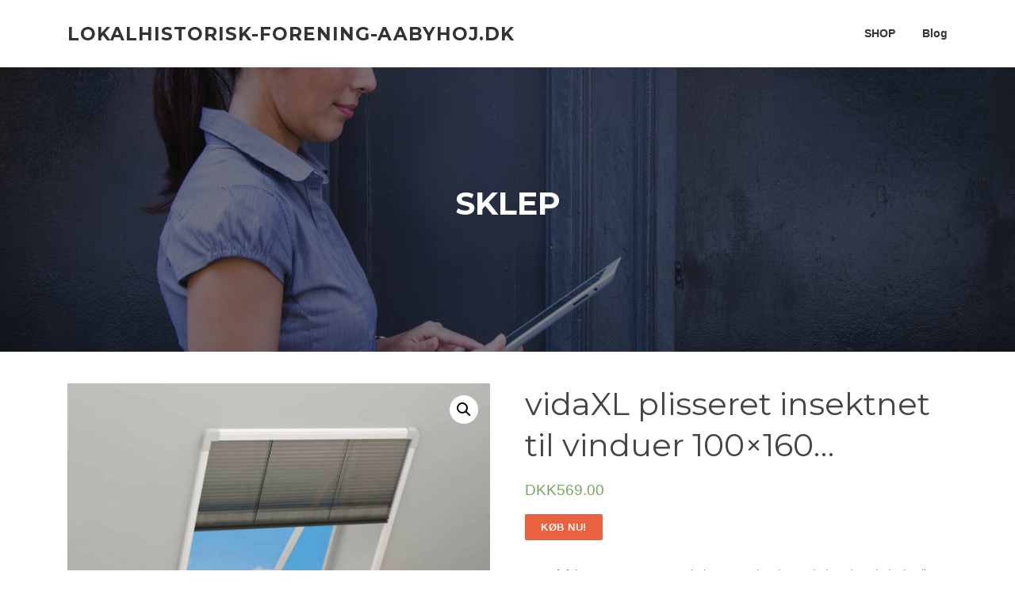

--- FILE ---
content_type: text/html; charset=UTF-8
request_url: https://lokalhistorisk-forening-aabyhoj.dk/produkt/vidaxl-plisseret-insektnet-til-vinduer-100x160/
body_size: 13541
content:
<!DOCTYPE html>
<html lang="pl-PL">
<head>
<meta charset="UTF-8">
<meta name="viewport" content="width=device-width, initial-scale=1">
<link rel="profile" href="http://gmpg.org/xfn/11">
<link rel="pingback" href="https://lokalhistorisk-forening-aabyhoj.dk/xmlrpc.php">

<title>vidaXL plisseret insektnet til vinduer 100&#215;160&#8230; &#8211; Lokalhistorisk-forening-aabyhoj.dk</title>
<meta name='robots' content='max-image-preview:large' />
<link rel='dns-prefetch' href='//fonts.googleapis.com' />
<link rel="alternate" type="application/rss+xml" title="Lokalhistorisk-forening-aabyhoj.dk &raquo; Kanał z wpisami" href="https://lokalhistorisk-forening-aabyhoj.dk/feed/" />
<link rel="alternate" type="application/rss+xml" title="Lokalhistorisk-forening-aabyhoj.dk &raquo; Kanał z komentarzami" href="https://lokalhistorisk-forening-aabyhoj.dk/comments/feed/" />
<link rel="alternate" type="application/rss+xml" title="Lokalhistorisk-forening-aabyhoj.dk &raquo; vidaXL plisseret insektnet til vinduer 100&#215;160&#8230; Kanał z komentarzami" href="https://lokalhistorisk-forening-aabyhoj.dk/produkt/vidaxl-plisseret-insektnet-til-vinduer-100x160/feed/" />
<link rel="alternate" title="oEmbed (JSON)" type="application/json+oembed" href="https://lokalhistorisk-forening-aabyhoj.dk/wp-json/oembed/1.0/embed?url=https%3A%2F%2Flokalhistorisk-forening-aabyhoj.dk%2Fprodukt%2Fvidaxl-plisseret-insektnet-til-vinduer-100x160%2F" />
<link rel="alternate" title="oEmbed (XML)" type="text/xml+oembed" href="https://lokalhistorisk-forening-aabyhoj.dk/wp-json/oembed/1.0/embed?url=https%3A%2F%2Flokalhistorisk-forening-aabyhoj.dk%2Fprodukt%2Fvidaxl-plisseret-insektnet-til-vinduer-100x160%2F&#038;format=xml" />
<style id='wp-img-auto-sizes-contain-inline-css' type='text/css'>
img:is([sizes=auto i],[sizes^="auto," i]){contain-intrinsic-size:3000px 1500px}
/*# sourceURL=wp-img-auto-sizes-contain-inline-css */
</style>
<style id='wp-emoji-styles-inline-css' type='text/css'>

	img.wp-smiley, img.emoji {
		display: inline !important;
		border: none !important;
		box-shadow: none !important;
		height: 1em !important;
		width: 1em !important;
		margin: 0 0.07em !important;
		vertical-align: -0.1em !important;
		background: none !important;
		padding: 0 !important;
	}
/*# sourceURL=wp-emoji-styles-inline-css */
</style>
<style id='wp-block-library-inline-css' type='text/css'>
:root{--wp-block-synced-color:#7a00df;--wp-block-synced-color--rgb:122,0,223;--wp-bound-block-color:var(--wp-block-synced-color);--wp-editor-canvas-background:#ddd;--wp-admin-theme-color:#007cba;--wp-admin-theme-color--rgb:0,124,186;--wp-admin-theme-color-darker-10:#006ba1;--wp-admin-theme-color-darker-10--rgb:0,107,160.5;--wp-admin-theme-color-darker-20:#005a87;--wp-admin-theme-color-darker-20--rgb:0,90,135;--wp-admin-border-width-focus:2px}@media (min-resolution:192dpi){:root{--wp-admin-border-width-focus:1.5px}}.wp-element-button{cursor:pointer}:root .has-very-light-gray-background-color{background-color:#eee}:root .has-very-dark-gray-background-color{background-color:#313131}:root .has-very-light-gray-color{color:#eee}:root .has-very-dark-gray-color{color:#313131}:root .has-vivid-green-cyan-to-vivid-cyan-blue-gradient-background{background:linear-gradient(135deg,#00d084,#0693e3)}:root .has-purple-crush-gradient-background{background:linear-gradient(135deg,#34e2e4,#4721fb 50%,#ab1dfe)}:root .has-hazy-dawn-gradient-background{background:linear-gradient(135deg,#faaca8,#dad0ec)}:root .has-subdued-olive-gradient-background{background:linear-gradient(135deg,#fafae1,#67a671)}:root .has-atomic-cream-gradient-background{background:linear-gradient(135deg,#fdd79a,#004a59)}:root .has-nightshade-gradient-background{background:linear-gradient(135deg,#330968,#31cdcf)}:root .has-midnight-gradient-background{background:linear-gradient(135deg,#020381,#2874fc)}:root{--wp--preset--font-size--normal:16px;--wp--preset--font-size--huge:42px}.has-regular-font-size{font-size:1em}.has-larger-font-size{font-size:2.625em}.has-normal-font-size{font-size:var(--wp--preset--font-size--normal)}.has-huge-font-size{font-size:var(--wp--preset--font-size--huge)}.has-text-align-center{text-align:center}.has-text-align-left{text-align:left}.has-text-align-right{text-align:right}.has-fit-text{white-space:nowrap!important}#end-resizable-editor-section{display:none}.aligncenter{clear:both}.items-justified-left{justify-content:flex-start}.items-justified-center{justify-content:center}.items-justified-right{justify-content:flex-end}.items-justified-space-between{justify-content:space-between}.screen-reader-text{border:0;clip-path:inset(50%);height:1px;margin:-1px;overflow:hidden;padding:0;position:absolute;width:1px;word-wrap:normal!important}.screen-reader-text:focus{background-color:#ddd;clip-path:none;color:#444;display:block;font-size:1em;height:auto;left:5px;line-height:normal;padding:15px 23px 14px;text-decoration:none;top:5px;width:auto;z-index:100000}html :where(.has-border-color){border-style:solid}html :where([style*=border-top-color]){border-top-style:solid}html :where([style*=border-right-color]){border-right-style:solid}html :where([style*=border-bottom-color]){border-bottom-style:solid}html :where([style*=border-left-color]){border-left-style:solid}html :where([style*=border-width]){border-style:solid}html :where([style*=border-top-width]){border-top-style:solid}html :where([style*=border-right-width]){border-right-style:solid}html :where([style*=border-bottom-width]){border-bottom-style:solid}html :where([style*=border-left-width]){border-left-style:solid}html :where(img[class*=wp-image-]){height:auto;max-width:100%}:where(figure){margin:0 0 1em}html :where(.is-position-sticky){--wp-admin--admin-bar--position-offset:var(--wp-admin--admin-bar--height,0px)}@media screen and (max-width:600px){html :where(.is-position-sticky){--wp-admin--admin-bar--position-offset:0px}}

/*# sourceURL=wp-block-library-inline-css */
</style><style id='global-styles-inline-css' type='text/css'>
:root{--wp--preset--aspect-ratio--square: 1;--wp--preset--aspect-ratio--4-3: 4/3;--wp--preset--aspect-ratio--3-4: 3/4;--wp--preset--aspect-ratio--3-2: 3/2;--wp--preset--aspect-ratio--2-3: 2/3;--wp--preset--aspect-ratio--16-9: 16/9;--wp--preset--aspect-ratio--9-16: 9/16;--wp--preset--color--black: #000000;--wp--preset--color--cyan-bluish-gray: #abb8c3;--wp--preset--color--white: #ffffff;--wp--preset--color--pale-pink: #f78da7;--wp--preset--color--vivid-red: #cf2e2e;--wp--preset--color--luminous-vivid-orange: #ff6900;--wp--preset--color--luminous-vivid-amber: #fcb900;--wp--preset--color--light-green-cyan: #7bdcb5;--wp--preset--color--vivid-green-cyan: #00d084;--wp--preset--color--pale-cyan-blue: #8ed1fc;--wp--preset--color--vivid-cyan-blue: #0693e3;--wp--preset--color--vivid-purple: #9b51e0;--wp--preset--gradient--vivid-cyan-blue-to-vivid-purple: linear-gradient(135deg,rgb(6,147,227) 0%,rgb(155,81,224) 100%);--wp--preset--gradient--light-green-cyan-to-vivid-green-cyan: linear-gradient(135deg,rgb(122,220,180) 0%,rgb(0,208,130) 100%);--wp--preset--gradient--luminous-vivid-amber-to-luminous-vivid-orange: linear-gradient(135deg,rgb(252,185,0) 0%,rgb(255,105,0) 100%);--wp--preset--gradient--luminous-vivid-orange-to-vivid-red: linear-gradient(135deg,rgb(255,105,0) 0%,rgb(207,46,46) 100%);--wp--preset--gradient--very-light-gray-to-cyan-bluish-gray: linear-gradient(135deg,rgb(238,238,238) 0%,rgb(169,184,195) 100%);--wp--preset--gradient--cool-to-warm-spectrum: linear-gradient(135deg,rgb(74,234,220) 0%,rgb(151,120,209) 20%,rgb(207,42,186) 40%,rgb(238,44,130) 60%,rgb(251,105,98) 80%,rgb(254,248,76) 100%);--wp--preset--gradient--blush-light-purple: linear-gradient(135deg,rgb(255,206,236) 0%,rgb(152,150,240) 100%);--wp--preset--gradient--blush-bordeaux: linear-gradient(135deg,rgb(254,205,165) 0%,rgb(254,45,45) 50%,rgb(107,0,62) 100%);--wp--preset--gradient--luminous-dusk: linear-gradient(135deg,rgb(255,203,112) 0%,rgb(199,81,192) 50%,rgb(65,88,208) 100%);--wp--preset--gradient--pale-ocean: linear-gradient(135deg,rgb(255,245,203) 0%,rgb(182,227,212) 50%,rgb(51,167,181) 100%);--wp--preset--gradient--electric-grass: linear-gradient(135deg,rgb(202,248,128) 0%,rgb(113,206,126) 100%);--wp--preset--gradient--midnight: linear-gradient(135deg,rgb(2,3,129) 0%,rgb(40,116,252) 100%);--wp--preset--font-size--small: 13px;--wp--preset--font-size--medium: 20px;--wp--preset--font-size--large: 36px;--wp--preset--font-size--x-large: 42px;--wp--preset--spacing--20: 0.44rem;--wp--preset--spacing--30: 0.67rem;--wp--preset--spacing--40: 1rem;--wp--preset--spacing--50: 1.5rem;--wp--preset--spacing--60: 2.25rem;--wp--preset--spacing--70: 3.38rem;--wp--preset--spacing--80: 5.06rem;--wp--preset--shadow--natural: 6px 6px 9px rgba(0, 0, 0, 0.2);--wp--preset--shadow--deep: 12px 12px 50px rgba(0, 0, 0, 0.4);--wp--preset--shadow--sharp: 6px 6px 0px rgba(0, 0, 0, 0.2);--wp--preset--shadow--outlined: 6px 6px 0px -3px rgb(255, 255, 255), 6px 6px rgb(0, 0, 0);--wp--preset--shadow--crisp: 6px 6px 0px rgb(0, 0, 0);}:where(.is-layout-flex){gap: 0.5em;}:where(.is-layout-grid){gap: 0.5em;}body .is-layout-flex{display: flex;}.is-layout-flex{flex-wrap: wrap;align-items: center;}.is-layout-flex > :is(*, div){margin: 0;}body .is-layout-grid{display: grid;}.is-layout-grid > :is(*, div){margin: 0;}:where(.wp-block-columns.is-layout-flex){gap: 2em;}:where(.wp-block-columns.is-layout-grid){gap: 2em;}:where(.wp-block-post-template.is-layout-flex){gap: 1.25em;}:where(.wp-block-post-template.is-layout-grid){gap: 1.25em;}.has-black-color{color: var(--wp--preset--color--black) !important;}.has-cyan-bluish-gray-color{color: var(--wp--preset--color--cyan-bluish-gray) !important;}.has-white-color{color: var(--wp--preset--color--white) !important;}.has-pale-pink-color{color: var(--wp--preset--color--pale-pink) !important;}.has-vivid-red-color{color: var(--wp--preset--color--vivid-red) !important;}.has-luminous-vivid-orange-color{color: var(--wp--preset--color--luminous-vivid-orange) !important;}.has-luminous-vivid-amber-color{color: var(--wp--preset--color--luminous-vivid-amber) !important;}.has-light-green-cyan-color{color: var(--wp--preset--color--light-green-cyan) !important;}.has-vivid-green-cyan-color{color: var(--wp--preset--color--vivid-green-cyan) !important;}.has-pale-cyan-blue-color{color: var(--wp--preset--color--pale-cyan-blue) !important;}.has-vivid-cyan-blue-color{color: var(--wp--preset--color--vivid-cyan-blue) !important;}.has-vivid-purple-color{color: var(--wp--preset--color--vivid-purple) !important;}.has-black-background-color{background-color: var(--wp--preset--color--black) !important;}.has-cyan-bluish-gray-background-color{background-color: var(--wp--preset--color--cyan-bluish-gray) !important;}.has-white-background-color{background-color: var(--wp--preset--color--white) !important;}.has-pale-pink-background-color{background-color: var(--wp--preset--color--pale-pink) !important;}.has-vivid-red-background-color{background-color: var(--wp--preset--color--vivid-red) !important;}.has-luminous-vivid-orange-background-color{background-color: var(--wp--preset--color--luminous-vivid-orange) !important;}.has-luminous-vivid-amber-background-color{background-color: var(--wp--preset--color--luminous-vivid-amber) !important;}.has-light-green-cyan-background-color{background-color: var(--wp--preset--color--light-green-cyan) !important;}.has-vivid-green-cyan-background-color{background-color: var(--wp--preset--color--vivid-green-cyan) !important;}.has-pale-cyan-blue-background-color{background-color: var(--wp--preset--color--pale-cyan-blue) !important;}.has-vivid-cyan-blue-background-color{background-color: var(--wp--preset--color--vivid-cyan-blue) !important;}.has-vivid-purple-background-color{background-color: var(--wp--preset--color--vivid-purple) !important;}.has-black-border-color{border-color: var(--wp--preset--color--black) !important;}.has-cyan-bluish-gray-border-color{border-color: var(--wp--preset--color--cyan-bluish-gray) !important;}.has-white-border-color{border-color: var(--wp--preset--color--white) !important;}.has-pale-pink-border-color{border-color: var(--wp--preset--color--pale-pink) !important;}.has-vivid-red-border-color{border-color: var(--wp--preset--color--vivid-red) !important;}.has-luminous-vivid-orange-border-color{border-color: var(--wp--preset--color--luminous-vivid-orange) !important;}.has-luminous-vivid-amber-border-color{border-color: var(--wp--preset--color--luminous-vivid-amber) !important;}.has-light-green-cyan-border-color{border-color: var(--wp--preset--color--light-green-cyan) !important;}.has-vivid-green-cyan-border-color{border-color: var(--wp--preset--color--vivid-green-cyan) !important;}.has-pale-cyan-blue-border-color{border-color: var(--wp--preset--color--pale-cyan-blue) !important;}.has-vivid-cyan-blue-border-color{border-color: var(--wp--preset--color--vivid-cyan-blue) !important;}.has-vivid-purple-border-color{border-color: var(--wp--preset--color--vivid-purple) !important;}.has-vivid-cyan-blue-to-vivid-purple-gradient-background{background: var(--wp--preset--gradient--vivid-cyan-blue-to-vivid-purple) !important;}.has-light-green-cyan-to-vivid-green-cyan-gradient-background{background: var(--wp--preset--gradient--light-green-cyan-to-vivid-green-cyan) !important;}.has-luminous-vivid-amber-to-luminous-vivid-orange-gradient-background{background: var(--wp--preset--gradient--luminous-vivid-amber-to-luminous-vivid-orange) !important;}.has-luminous-vivid-orange-to-vivid-red-gradient-background{background: var(--wp--preset--gradient--luminous-vivid-orange-to-vivid-red) !important;}.has-very-light-gray-to-cyan-bluish-gray-gradient-background{background: var(--wp--preset--gradient--very-light-gray-to-cyan-bluish-gray) !important;}.has-cool-to-warm-spectrum-gradient-background{background: var(--wp--preset--gradient--cool-to-warm-spectrum) !important;}.has-blush-light-purple-gradient-background{background: var(--wp--preset--gradient--blush-light-purple) !important;}.has-blush-bordeaux-gradient-background{background: var(--wp--preset--gradient--blush-bordeaux) !important;}.has-luminous-dusk-gradient-background{background: var(--wp--preset--gradient--luminous-dusk) !important;}.has-pale-ocean-gradient-background{background: var(--wp--preset--gradient--pale-ocean) !important;}.has-electric-grass-gradient-background{background: var(--wp--preset--gradient--electric-grass) !important;}.has-midnight-gradient-background{background: var(--wp--preset--gradient--midnight) !important;}.has-small-font-size{font-size: var(--wp--preset--font-size--small) !important;}.has-medium-font-size{font-size: var(--wp--preset--font-size--medium) !important;}.has-large-font-size{font-size: var(--wp--preset--font-size--large) !important;}.has-x-large-font-size{font-size: var(--wp--preset--font-size--x-large) !important;}
/*# sourceURL=global-styles-inline-css */
</style>

<style id='classic-theme-styles-inline-css' type='text/css'>
/*! This file is auto-generated */
.wp-block-button__link{color:#fff;background-color:#32373c;border-radius:9999px;box-shadow:none;text-decoration:none;padding:calc(.667em + 2px) calc(1.333em + 2px);font-size:1.125em}.wp-block-file__button{background:#32373c;color:#fff;text-decoration:none}
/*# sourceURL=/wp-includes/css/classic-themes.min.css */
</style>
<link rel='stylesheet' id='photoswipe-css' href='https://lokalhistorisk-forening-aabyhoj.dk/wp-content/plugins/woocommerce/assets/css/photoswipe/photoswipe.min.css?ver=5.1.0' type='text/css' media='all' />
<link rel='stylesheet' id='photoswipe-default-skin-css' href='https://lokalhistorisk-forening-aabyhoj.dk/wp-content/plugins/woocommerce/assets/css/photoswipe/default-skin/default-skin.min.css?ver=5.1.0' type='text/css' media='all' />
<link rel='stylesheet' id='woocommerce-layout-css' href='https://lokalhistorisk-forening-aabyhoj.dk/wp-content/plugins/woocommerce/assets/css/woocommerce-layout.css?ver=5.1.0' type='text/css' media='all' />
<link rel='stylesheet' id='woocommerce-smallscreen-css' href='https://lokalhistorisk-forening-aabyhoj.dk/wp-content/plugins/woocommerce/assets/css/woocommerce-smallscreen.css?ver=5.1.0' type='text/css' media='only screen and (max-width: 768px)' />
<link rel='stylesheet' id='woocommerce-general-css' href='https://lokalhistorisk-forening-aabyhoj.dk/wp-content/plugins/woocommerce/assets/css/woocommerce.css?ver=5.1.0' type='text/css' media='all' />
<style id='woocommerce-inline-inline-css' type='text/css'>
.woocommerce form .form-row .required { visibility: visible; }
/*# sourceURL=woocommerce-inline-inline-css */
</style>
<link rel='stylesheet' id='screenr-fonts-css' href='https://fonts.googleapis.com/css?family=Open%2BSans%3A400%2C300%2C300italic%2C400italic%2C600%2C600italic%2C700%2C700italic%7CMontserrat%3A400%2C700&#038;subset=latin%2Clatin-ext' type='text/css' media='all' />
<link rel='stylesheet' id='font-awesome-css' href='https://lokalhistorisk-forening-aabyhoj.dk/wp-content/themes/screenr/assets/css/font-awesome.min.css?ver=4.0.0' type='text/css' media='all' />
<link rel='stylesheet' id='bootstrap-css' href='https://lokalhistorisk-forening-aabyhoj.dk/wp-content/themes/screenr/assets/css/bootstrap.min.css?ver=4.0.0' type='text/css' media='all' />
<link rel='stylesheet' id='screenr-style-css' href='https://lokalhistorisk-forening-aabyhoj.dk/wp-content/themes/screenr/style.css?ver=6.9' type='text/css' media='all' />
<style id='screenr-style-inline-css' type='text/css'>
	#page-header-cover.swiper-slider.no-image .swiper-slide .overlay {
		background-color: #000000;
		opacity: 1;
	}
	
	
	
	
	
	
	
		.gallery-carousel .g-item{
		padding: 0px 10px;
	}
	.gallery-carousel {
		margin-left: -10px;
		margin-right: -10px;
	}
	.gallery-grid .g-item, .gallery-masonry .g-item .inner {
		padding: 10px;
	}
	.gallery-grid, .gallery-masonry {
		margin: -10px;
	}
	
/*# sourceURL=screenr-style-inline-css */
</style>
<link rel='stylesheet' id='screenr-gallery-lightgallery-css' href='https://lokalhistorisk-forening-aabyhoj.dk/wp-content/themes/screenr/assets/css/lightgallery.css?ver=6.9' type='text/css' media='all' />
<link rel='stylesheet' id='screenr-woocommerce-css' href='https://lokalhistorisk-forening-aabyhoj.dk/wp-content/themes/screenr/woocommerce.css?ver=6.9' type='text/css' media='all' />
<script type="text/javascript" src="https://lokalhistorisk-forening-aabyhoj.dk/wp-includes/js/jquery/jquery.min.js?ver=3.7.1" id="jquery-core-js"></script>
<script type="text/javascript" src="https://lokalhistorisk-forening-aabyhoj.dk/wp-includes/js/jquery/jquery-migrate.min.js?ver=3.4.1" id="jquery-migrate-js"></script>
<link rel="https://api.w.org/" href="https://lokalhistorisk-forening-aabyhoj.dk/wp-json/" /><link rel="alternate" title="JSON" type="application/json" href="https://lokalhistorisk-forening-aabyhoj.dk/wp-json/wp/v2/product/3605" /><link rel="EditURI" type="application/rsd+xml" title="RSD" href="https://lokalhistorisk-forening-aabyhoj.dk/xmlrpc.php?rsd" />
<meta name="generator" content="WordPress 6.9" />
<meta name="generator" content="WooCommerce 5.1.0" />
<link rel="canonical" href="https://lokalhistorisk-forening-aabyhoj.dk/produkt/vidaxl-plisseret-insektnet-til-vinduer-100x160/" />
<link rel='shortlink' href='https://lokalhistorisk-forening-aabyhoj.dk/?p=3605' />
	<noscript><style>.woocommerce-product-gallery{ opacity: 1 !important; }</style></noscript>
			<style type="text/css" id="wp-custom-css">
			.woocommerce ul.products li.product a img {
    height: 230px;
    object-fit: contain;
}

.woocommerce ul.products li.product .woocommerce-loop-product__title {
    height: 90px;
    overflow: hidden;
}
		</style>
		</head>

<body class="wp-singular product-template-default single single-product postid-3605 wp-theme-screenr theme-screenr woocommerce woocommerce-page woocommerce-no-js has-site-title has-site-tagline header-layout-fixed">
<div id="page" class="site">
	<a class="skip-link screen-reader-text" href="#content">Przejdź do treści</a>
    	<header id="masthead" class="site-header" role="banner">
		<div class="container">
			    <div class="site-branding">
                        <p class="site-title"><a href="https://lokalhistorisk-forening-aabyhoj.dk/" rel="home">Lokalhistorisk-forening-aabyhoj.dk</a></p>
                    </div><!-- .site-branding -->
    
			<div class="header-right-wrapper">
				<a href="#" id="nav-toggle">Menu<span></span></a>
				<nav id="site-navigation" class="main-navigation" role="navigation">
					<ul class="nav-menu">
						<li id="menu-item-106" class="menu-item menu-item-type-post_type menu-item-object-page menu-item-home current_page_parent menu-item-106"><a href="https://lokalhistorisk-forening-aabyhoj.dk/">SHOP</a></li>
<li id="menu-item-107" class="menu-item menu-item-type-post_type menu-item-object-page menu-item-107"><a href="https://lokalhistorisk-forening-aabyhoj.dk/blog/">Blog</a></li>
					</ul>
				</nav>
				<!-- #site-navigation -->
			</div>

		</div>
	</header><!-- #masthead -->
	<section id="page-header-cover" class="section-slider swiper-slider fixed has-image" >
		<div class="swiper-container" data-autoplay="0">
			<div class="swiper-wrapper ">
				<div class="swiper-slide slide-align-center " style="background-image: url('https://lokalhistorisk-forening-aabyhoj.dk/wp-content/themes/screenr/assets/images/header-default.jpg');" ><div class="swiper-slide-intro"><div class="swiper-intro-inner" style="padding-top: 13%; padding-bottom: 13%; " ><h2 class="swiper-slide-heading">Sklep</h2></div></div><div class="overlay"></div></div>			</div>
		</div>
	</section>
	<div id="content" class="site-content">
    <div id="content-inside" class="container no-sidebar">
        <div id="primary" class="content-area">
            <main id="main" class="site-main" role="main">
                <div class="woocommerce-notices-wrapper"></div><div id="product-3605" class="product type-product post-3605 status-publish first instock product_cat-vinduer product_tag-insektnet-vinduer product_tag-knaphulselastik product_tag-lamelgardin product_tag-undergardiner product_tag-vinduesfolie-jem-og-fix has-post-thumbnail product-type-external">

	<div class="woocommerce-product-gallery woocommerce-product-gallery--with-images woocommerce-product-gallery--columns-4 images" data-columns="4" style="opacity: 0; transition: opacity .25s ease-in-out;">
	<figure class="woocommerce-product-gallery__wrapper">
		<div data-thumb="https://lokalhistorisk-forening-aabyhoj.dk/wp-content/uploads/2022/02/s-l960-1782-100x100.jpg" data-thumb-alt="" class="woocommerce-product-gallery__image"><a href="https://lokalhistorisk-forening-aabyhoj.dk/wp-content/uploads/2022/02/s-l960-1782.jpg"><img width="600" height="600" src="https://lokalhistorisk-forening-aabyhoj.dk/wp-content/uploads/2022/02/s-l960-1782-600x600.jpg" class="wp-post-image" alt="" title="s-l960" data-caption="" data-src="https://lokalhistorisk-forening-aabyhoj.dk/wp-content/uploads/2022/02/s-l960-1782.jpg" data-large_image="https://lokalhistorisk-forening-aabyhoj.dk/wp-content/uploads/2022/02/s-l960-1782.jpg" data-large_image_width="960" data-large_image_height="960" decoding="async" fetchpriority="high" srcset="https://lokalhistorisk-forening-aabyhoj.dk/wp-content/uploads/2022/02/s-l960-1782-600x600.jpg 600w, https://lokalhistorisk-forening-aabyhoj.dk/wp-content/uploads/2022/02/s-l960-1782-300x300.jpg 300w, https://lokalhistorisk-forening-aabyhoj.dk/wp-content/uploads/2022/02/s-l960-1782-100x100.jpg 100w, https://lokalhistorisk-forening-aabyhoj.dk/wp-content/uploads/2022/02/s-l960-1782-150x150.jpg 150w, https://lokalhistorisk-forening-aabyhoj.dk/wp-content/uploads/2022/02/s-l960-1782-768x768.jpg 768w, https://lokalhistorisk-forening-aabyhoj.dk/wp-content/uploads/2022/02/s-l960-1782.jpg 960w" sizes="(max-width: 600px) 100vw, 600px" /></a></div>	</figure>
</div>

	<div class="summary entry-summary">
		<h1 class="product_title entry-title">vidaXL plisseret insektnet til vinduer 100&#215;160&#8230;</h1><p class="price"><span class="woocommerce-Price-amount amount"><bdi><span class="woocommerce-Price-currencySymbol">DKK</span>569.00</bdi></span></p>

<form class="cart" action="http://lokalhistorisk-forening-aabyhoj.dk/1791" method="get">
	
	<button type="submit" class="single_add_to_cart_button button alt">Køb nu!</button>

	
	</form>

<div class="product_meta">

	
	
		<span class="sku_wrapper">SKU: <span class="sku">f2f8b882a304</span></span>

	
	<span class="posted_in">Category: <a href="https://lokalhistorisk-forening-aabyhoj.dk/k/vinduer/" rel="tag">Vinduer</a></span>
	<span class="tagged_as">Tags: <a href="https://lokalhistorisk-forening-aabyhoj.dk/p/insektnet-vinduer/" rel="tag">insektnet vinduer</a>, <a href="https://lokalhistorisk-forening-aabyhoj.dk/p/knaphulselastik/" rel="tag">knaphulselastik</a>, <a href="https://lokalhistorisk-forening-aabyhoj.dk/p/lamelgardin/" rel="tag">lamelgardin</a>, <a href="https://lokalhistorisk-forening-aabyhoj.dk/p/undergardiner/" rel="tag">undergardiner</a>, <a href="https://lokalhistorisk-forening-aabyhoj.dk/p/vinduesfolie-jem-og-fix/" rel="tag">vinduesfolie jem og fix</a></span>
	
</div>
	</div>

	
	<div class="woocommerce-tabs wc-tabs-wrapper">
		<ul class="tabs wc-tabs" role="tablist">
							<li class="description_tab" id="tab-title-description" role="tab" aria-controls="tab-description">
					<a href="#tab-description">
						Description					</a>
				</li>
					</ul>
					<div class="woocommerce-Tabs-panel woocommerce-Tabs-panel--description panel entry-content wc-tab" id="tab-description" role="tabpanel" aria-labelledby="tab-title-description">
				
	<h2>Description</h2>

<p>vidaXL plisseret insektnet til vinduer 100&#215;160 cm </p>
<p>    Dette plisserede netvindue er et ideelt valg til tagvinduer til at holde flyvende insekter ude, uden at det er nødvendigt at benytte giftige sprøjtemidler eller andre hårde kemikalier, samtidig med at frisk luft kommer igennem nettet. Den plisserede persienne er også udstyret med en PET-skyggedel til at blokere for sollyset. Vores insektvinduesnet er lavet af fint trådnet i høj kvalitet og understøttes af et holdbart aluminiumsstel. Insektnettet er nemt at montere og justere.Gratis levering | stort sortiment | skarpe priserSe mere? Klik på GÅ TIL VAREN!</p>
<p>Vinduer</p>
<p>stribet bomuldsstof, nervøs velour dug, kroge silvan, børstet stål, insektnet til dør, flyvende plissegardiner, ovenlys gardiner, lille vindue</p>
<p>yyyyy</p>
			</div>
		
			</div>


	<section class="related products">

					<h2>Related products</h2>
				
		<ul class="products columns-4">

			
					<li class="product type-product post-651 status-publish first instock product_cat-vinduer product_tag-gardinskinne-loft product_tag-gra-lamelgardiner product_tag-gronne-gardiner product_tag-pasienner product_tag-rullegardin-110-cm product_tag-rullegardiner-50-cm-bred has-post-thumbnail product-type-external">
	<a href="https://lokalhistorisk-forening-aabyhoj.dk/produkt/vidaxl-plisseret-insektnet-til-vinduer-110x160/" class="woocommerce-LoopProduct-link woocommerce-loop-product__link"><img width="300" height="300" src="https://lokalhistorisk-forening-aabyhoj.dk/wp-content/uploads/2022/02/s-l960-312-300x300.jpg" class="attachment-woocommerce_thumbnail size-woocommerce_thumbnail" alt="" decoding="async" srcset="https://lokalhistorisk-forening-aabyhoj.dk/wp-content/uploads/2022/02/s-l960-312-300x300.jpg 300w, https://lokalhistorisk-forening-aabyhoj.dk/wp-content/uploads/2022/02/s-l960-312-100x100.jpg 100w, https://lokalhistorisk-forening-aabyhoj.dk/wp-content/uploads/2022/02/s-l960-312-600x600.jpg 600w, https://lokalhistorisk-forening-aabyhoj.dk/wp-content/uploads/2022/02/s-l960-312-150x150.jpg 150w, https://lokalhistorisk-forening-aabyhoj.dk/wp-content/uploads/2022/02/s-l960-312-768x768.jpg 768w, https://lokalhistorisk-forening-aabyhoj.dk/wp-content/uploads/2022/02/s-l960-312.jpg 960w" sizes="(max-width: 300px) 100vw, 300px" /><h2 class="woocommerce-loop-product__title">vidaXL plisseret insektnet til vinduer 110&#215;160&#8230;</h2>
	<span class="price"><span class="woocommerce-Price-amount amount"><bdi><span class="woocommerce-Price-currencySymbol">DKK</span>479.00</bdi></span></span>
</a><a href="http://lokalhistorisk-forening-aabyhoj.dk/314" data-quantity="1" class="button product_type_external" data-product_id="651" data-product_sku="990681c32b69" aria-label="Køb nu!" rel="nofollow">Køb nu!</a></li>

			
					<li class="product type-product post-38 status-publish instock product_cat-skriveborde-og-computerborde product_tag-billig-rullegardin product_tag-gardin-bussen product_tag-hvid-stof product_tag-insektnet-vinduer product_tag-rullegardiner-tilbud has-post-thumbnail product-type-external">
	<a href="https://lokalhistorisk-forening-aabyhoj.dk/produkt/skrivebord-tibergaard-b-120-d-65-h-73/" class="woocommerce-LoopProduct-link woocommerce-loop-product__link"><img width="300" height="300" src="https://lokalhistorisk-forening-aabyhoj.dk/wp-content/uploads/2022/02/s-l960-9-300x300.jpg" class="attachment-woocommerce_thumbnail size-woocommerce_thumbnail" alt="" decoding="async" srcset="https://lokalhistorisk-forening-aabyhoj.dk/wp-content/uploads/2022/02/s-l960-9-300x300.jpg 300w, https://lokalhistorisk-forening-aabyhoj.dk/wp-content/uploads/2022/02/s-l960-9-100x100.jpg 100w, https://lokalhistorisk-forening-aabyhoj.dk/wp-content/uploads/2022/02/s-l960-9-150x150.jpg 150w" sizes="(max-width: 300px) 100vw, 300px" /><h2 class="woocommerce-loop-product__title">Skrivebord, Tibergaard, b: 120 d: 65 h: 73</h2>
	<span class="price"><span class="woocommerce-Price-amount amount"><bdi><span class="woocommerce-Price-currencySymbol">DKK</span>3000.00</bdi></span></span>
</a><a href="http://lokalhistorisk-forening-aabyhoj.dk/10" data-quantity="1" class="button product_type_external" data-product_id="38" data-product_sku="e5ea301cb14a" aria-label="Køb nu!" rel="nofollow">Køb nu!</a></li>

			
					<li class="product type-product post-1121 status-publish instock product_cat-gardiner product_tag-gardin-morklaegning product_tag-gardiner-dor product_tag-insektnet-vinduer product_tag-morklaegnings-gardiner product_tag-morklaegnings-lameller product_tag-nervos-velour product_tag-vinduesfolie has-post-thumbnail product-type-external">
	<a href="https://lokalhistorisk-forening-aabyhoj.dk/produkt/vidaxl-2-stk-creme-blackout-gardiner-135-x-245-cm/" class="woocommerce-LoopProduct-link woocommerce-loop-product__link"><img width="300" height="300" src="https://lokalhistorisk-forening-aabyhoj.dk/wp-content/uploads/2022/02/s-l960-545-300x300.jpg" class="attachment-woocommerce_thumbnail size-woocommerce_thumbnail" alt="" decoding="async" loading="lazy" srcset="https://lokalhistorisk-forening-aabyhoj.dk/wp-content/uploads/2022/02/s-l960-545-300x300.jpg 300w, https://lokalhistorisk-forening-aabyhoj.dk/wp-content/uploads/2022/02/s-l960-545-100x100.jpg 100w, https://lokalhistorisk-forening-aabyhoj.dk/wp-content/uploads/2022/02/s-l960-545-600x600.jpg 600w, https://lokalhistorisk-forening-aabyhoj.dk/wp-content/uploads/2022/02/s-l960-545-150x150.jpg 150w, https://lokalhistorisk-forening-aabyhoj.dk/wp-content/uploads/2022/02/s-l960-545-768x768.jpg 768w, https://lokalhistorisk-forening-aabyhoj.dk/wp-content/uploads/2022/02/s-l960-545.jpg 960w" sizes="auto, (max-width: 300px) 100vw, 300px" /><h2 class="woocommerce-loop-product__title">vidaXL 2 stk Creme Blackout Gardiner 135 x 245 cm</h2>
	<span class="price"><span class="woocommerce-Price-amount amount"><bdi><span class="woocommerce-Price-currencySymbol">DKK</span>289.00</bdi></span></span>
</a><a href="http://lokalhistorisk-forening-aabyhoj.dk/549" data-quantity="1" class="button product_type_external" data-product_id="1121" data-product_sku="990f0da60b52" aria-label="Køb nu!" rel="nofollow">Køb nu!</a></li>

			
					<li class="product type-product post-419 status-publish last instock product_cat-kommoder product_cat-skaenke-o-l product_tag-bla-gardiner product_tag-gardiner-pa-mal product_tag-hvidt-stof product_tag-insektnet-vinduer product_tag-matteret-folie-til-vinduer has-post-thumbnail product-type-external">
	<a href="https://lokalhistorisk-forening-aabyhoj.dk/produkt/kommode-teaktrae-b-100-d-47-h-140/" class="woocommerce-LoopProduct-link woocommerce-loop-product__link"><img width="300" height="300" src="https://lokalhistorisk-forening-aabyhoj.dk/wp-content/uploads/2022/02/s-l960-196-300x300.jpg" class="attachment-woocommerce_thumbnail size-woocommerce_thumbnail" alt="" decoding="async" loading="lazy" srcset="https://lokalhistorisk-forening-aabyhoj.dk/wp-content/uploads/2022/02/s-l960-196-300x300.jpg 300w, https://lokalhistorisk-forening-aabyhoj.dk/wp-content/uploads/2022/02/s-l960-196-100x100.jpg 100w, https://lokalhistorisk-forening-aabyhoj.dk/wp-content/uploads/2022/02/s-l960-196-150x150.jpg 150w" sizes="auto, (max-width: 300px) 100vw, 300px" /><h2 class="woocommerce-loop-product__title">Kommode, teaktræ, b: 100 d: 47 h: 140</h2>
	<span class="price"><span class="woocommerce-Price-amount amount"><bdi><span class="woocommerce-Price-currencySymbol">DKK</span>2795.00</bdi></span></span>
</a><a href="http://lokalhistorisk-forening-aabyhoj.dk/198" data-quantity="1" class="button product_type_external" data-product_id="419" data-product_sku="b799e4670aae" aria-label="Køb nu!" rel="nofollow">Køb nu!</a></li>

			
		</ul>

	</section>
	</div>

            </main><!-- #main -->
        </div><!-- #primary -->
        
    </div><!--#content-inside -->
</div><!-- #content -->

	<footer id="colophon" class="site-footer" role="contentinfo">
					<div class="footer-widgets section-padding ">
				<div class="container">
					<div class="row">
														<div id="footer-1" class="col-md-3 col-sm-12 footer-column widget-area sidebar" role="complementary">
									<aside id="woocommerce_products-3" class="widget woocommerce widget_products"><h3 class="widget-title">Anbefales!</h3><ul class="product_list_widget"><li>
	
	<a href="https://lokalhistorisk-forening-aabyhoj.dk/produkt/noah-skoskab-i-sort-metal-2-lager-leveres-sa/">
		<img width="300" height="300" src="https://lokalhistorisk-forening-aabyhoj.dk/wp-content/uploads/2022/02/s-l960-2585-300x300.jpg" class="attachment-woocommerce_thumbnail size-woocommerce_thumbnail" alt="" decoding="async" loading="lazy" srcset="https://lokalhistorisk-forening-aabyhoj.dk/wp-content/uploads/2022/02/s-l960-2585-300x300.jpg 300w, https://lokalhistorisk-forening-aabyhoj.dk/wp-content/uploads/2022/02/s-l960-2585-100x100.jpg 100w, https://lokalhistorisk-forening-aabyhoj.dk/wp-content/uploads/2022/02/s-l960-2585-150x150.jpg 150w" sizes="auto, (max-width: 300px) 100vw, 300px" />		<span class="product-title">Noah skoskab i sort metal - 2 låger (Leveres sa...</span>
	</a>

				
	<span class="woocommerce-Price-amount amount"><bdi><span class="woocommerce-Price-currencySymbol">DKK</span>131.00</bdi></span>
	</li>
<li>
	
	<a href="https://lokalhistorisk-forening-aabyhoj.dk/produkt/bogkasse-b-25-d-10-h-25/">
		<img width="300" height="300" src="https://lokalhistorisk-forening-aabyhoj.dk/wp-content/uploads/2022/02/s-l960-2247-300x300.jpg" class="attachment-woocommerce_thumbnail size-woocommerce_thumbnail" alt="" decoding="async" loading="lazy" srcset="https://lokalhistorisk-forening-aabyhoj.dk/wp-content/uploads/2022/02/s-l960-2247-300x300.jpg 300w, https://lokalhistorisk-forening-aabyhoj.dk/wp-content/uploads/2022/02/s-l960-2247-100x100.jpg 100w, https://lokalhistorisk-forening-aabyhoj.dk/wp-content/uploads/2022/02/s-l960-2247-150x150.jpg 150w" sizes="auto, (max-width: 300px) 100vw, 300px" />		<span class="product-title">Bogkasse, b: 25 d: 10 h: 25</span>
	</a>

				
	<span class="woocommerce-Price-amount amount"><bdi><span class="woocommerce-Price-currencySymbol">DKK</span>95.00</bdi></span>
	</li>
<li>
	
	<a href="https://lokalhistorisk-forening-aabyhoj.dk/produkt/tvreol-bolia-b-120-d-40-h-35/">
		<img width="300" height="300" src="https://lokalhistorisk-forening-aabyhoj.dk/wp-content/uploads/2022/02/s-l960-4253-300x300.jpg" class="attachment-woocommerce_thumbnail size-woocommerce_thumbnail" alt="" decoding="async" loading="lazy" srcset="https://lokalhistorisk-forening-aabyhoj.dk/wp-content/uploads/2022/02/s-l960-4253-300x300.jpg 300w, https://lokalhistorisk-forening-aabyhoj.dk/wp-content/uploads/2022/02/s-l960-4253-100x100.jpg 100w, https://lokalhistorisk-forening-aabyhoj.dk/wp-content/uploads/2022/02/s-l960-4253-150x150.jpg 150w" sizes="auto, (max-width: 300px) 100vw, 300px" />		<span class="product-title">Tvreol, Bolia , b: 120 d: 40 h: 35</span>
	</a>

				
	<span class="woocommerce-Price-amount amount"><bdi><span class="woocommerce-Price-currencySymbol">DKK</span>600.00</bdi></span>
	</li>
<li>
	
	<a href="https://lokalhistorisk-forening-aabyhoj.dk/produkt/andet-gardin-b-194-h-20/">
		<img width="300" height="300" src="https://lokalhistorisk-forening-aabyhoj.dk/wp-content/uploads/2022/02/s-l960-2703-300x300.jpg" class="attachment-woocommerce_thumbnail size-woocommerce_thumbnail" alt="" decoding="async" loading="lazy" srcset="https://lokalhistorisk-forening-aabyhoj.dk/wp-content/uploads/2022/02/s-l960-2703-300x300.jpg 300w, https://lokalhistorisk-forening-aabyhoj.dk/wp-content/uploads/2022/02/s-l960-2703-100x100.jpg 100w, https://lokalhistorisk-forening-aabyhoj.dk/wp-content/uploads/2022/02/s-l960-2703-150x150.jpg 150w, https://lokalhistorisk-forening-aabyhoj.dk/wp-content/uploads/2022/02/s-l960-2703.jpg 480w" sizes="auto, (max-width: 300px) 100vw, 300px" />		<span class="product-title">Andet gardin, b: 194 h: 20</span>
	</a>

				
	<span class="woocommerce-Price-amount amount"><bdi><span class="woocommerce-Price-currencySymbol">DKK</span>125.00</bdi></span>
	</li>
<li>
	
	<a href="https://lokalhistorisk-forening-aabyhoj.dk/produkt/skoreol-b-77-d-22-h-126/">
		<img width="300" height="300" src="https://lokalhistorisk-forening-aabyhoj.dk/wp-content/uploads/2022/02/s-l960-2478-300x300.jpg" class="attachment-woocommerce_thumbnail size-woocommerce_thumbnail" alt="" decoding="async" loading="lazy" srcset="https://lokalhistorisk-forening-aabyhoj.dk/wp-content/uploads/2022/02/s-l960-2478-300x300.jpg 300w, https://lokalhistorisk-forening-aabyhoj.dk/wp-content/uploads/2022/02/s-l960-2478-100x100.jpg 100w, https://lokalhistorisk-forening-aabyhoj.dk/wp-content/uploads/2022/02/s-l960-2478-150x150.jpg 150w" sizes="auto, (max-width: 300px) 100vw, 300px" />		<span class="product-title">Skoreol, b: 77 d: 22 h: 126</span>
	</a>

				
	<span class="woocommerce-Price-amount amount"><bdi><span class="woocommerce-Price-currencySymbol">DKK</span>250.00</bdi></span>
	</li>
<li>
	
	<a href="https://lokalhistorisk-forening-aabyhoj.dk/produkt/skrive-computerbord-ikea-2/">
		<img width="300" height="300" src="https://lokalhistorisk-forening-aabyhoj.dk/wp-content/uploads/2022/02/s-l960-2635-300x300.jpg" class="attachment-woocommerce_thumbnail size-woocommerce_thumbnail" alt="" decoding="async" loading="lazy" srcset="https://lokalhistorisk-forening-aabyhoj.dk/wp-content/uploads/2022/02/s-l960-2635-300x300.jpg 300w, https://lokalhistorisk-forening-aabyhoj.dk/wp-content/uploads/2022/02/s-l960-2635-100x100.jpg 100w, https://lokalhistorisk-forening-aabyhoj.dk/wp-content/uploads/2022/02/s-l960-2635-150x150.jpg 150w" sizes="auto, (max-width: 300px) 100vw, 300px" />		<span class="product-title">Skrive-/computerbord, IKEA</span>
	</a>

				
	<span class="woocommerce-Price-amount amount"><bdi><span class="woocommerce-Price-currencySymbol">DKK</span>100.00</bdi></span>
	</li>
<li>
	
	<a href="https://lokalhistorisk-forening-aabyhoj.dk/produkt/retro-vase-michael-andersen/">
		<img width="300" height="300" src="https://lokalhistorisk-forening-aabyhoj.dk/wp-content/uploads/2022/02/s-l960-2912-300x300.jpg" class="attachment-woocommerce_thumbnail size-woocommerce_thumbnail" alt="" decoding="async" loading="lazy" srcset="https://lokalhistorisk-forening-aabyhoj.dk/wp-content/uploads/2022/02/s-l960-2912-300x300.jpg 300w, https://lokalhistorisk-forening-aabyhoj.dk/wp-content/uploads/2022/02/s-l960-2912-100x100.jpg 100w, https://lokalhistorisk-forening-aabyhoj.dk/wp-content/uploads/2022/02/s-l960-2912-150x150.jpg 150w" sizes="auto, (max-width: 300px) 100vw, 300px" />		<span class="product-title">Retro Vase, Michael Andersen</span>
	</a>

				
	<span class="woocommerce-Price-amount amount"><bdi><span class="woocommerce-Price-currencySymbol">DKK</span>75.00</bdi></span>
	</li>
<li>
	
	<a href="https://lokalhistorisk-forening-aabyhoj.dk/produkt/reol-jysk-b-65-d-17-h-176/">
		<img width="300" height="300" src="https://lokalhistorisk-forening-aabyhoj.dk/wp-content/uploads/2022/02/s-l960-605-300x300.jpg" class="attachment-woocommerce_thumbnail size-woocommerce_thumbnail" alt="" decoding="async" loading="lazy" srcset="https://lokalhistorisk-forening-aabyhoj.dk/wp-content/uploads/2022/02/s-l960-605-300x300.jpg 300w, https://lokalhistorisk-forening-aabyhoj.dk/wp-content/uploads/2022/02/s-l960-605-100x100.jpg 100w, https://lokalhistorisk-forening-aabyhoj.dk/wp-content/uploads/2022/02/s-l960-605-150x150.jpg 150w" sizes="auto, (max-width: 300px) 100vw, 300px" />		<span class="product-title">Reol, Jysk, b: 65 d: 17 h: 176</span>
	</a>

				
	<span class="woocommerce-Price-amount amount"><bdi><span class="woocommerce-Price-currencySymbol">DKK</span>50.00</bdi></span>
	</li>
<li>
	
	<a href="https://lokalhistorisk-forening-aabyhoj.dk/produkt/skrivebord-b-80-d-180/">
		<img width="300" height="300" src="https://lokalhistorisk-forening-aabyhoj.dk/wp-content/uploads/2022/02/s-l960-4018-300x300.jpg" class="attachment-woocommerce_thumbnail size-woocommerce_thumbnail" alt="" decoding="async" loading="lazy" srcset="https://lokalhistorisk-forening-aabyhoj.dk/wp-content/uploads/2022/02/s-l960-4018-300x300.jpg 300w, https://lokalhistorisk-forening-aabyhoj.dk/wp-content/uploads/2022/02/s-l960-4018-100x100.jpg 100w, https://lokalhistorisk-forening-aabyhoj.dk/wp-content/uploads/2022/02/s-l960-4018-150x150.jpg 150w" sizes="auto, (max-width: 300px) 100vw, 300px" />		<span class="product-title">Skrivebord, b: 80 d: 180</span>
	</a>

				
	<span class="woocommerce-Price-amount amount"><bdi><span class="woocommerce-Price-currencySymbol">DKK</span>675.00</bdi></span>
	</li>
<li>
	
	<a href="https://lokalhistorisk-forening-aabyhoj.dk/produkt/vidaxl-morklaegningsgardiner-med-kroge-2-stk-14-4/">
		<img width="300" height="300" src="https://lokalhistorisk-forening-aabyhoj.dk/wp-content/uploads/2022/02/s-l960-2738-300x300.jpg" class="attachment-woocommerce_thumbnail size-woocommerce_thumbnail" alt="" decoding="async" loading="lazy" srcset="https://lokalhistorisk-forening-aabyhoj.dk/wp-content/uploads/2022/02/s-l960-2738-300x300.jpg 300w, https://lokalhistorisk-forening-aabyhoj.dk/wp-content/uploads/2022/02/s-l960-2738-100x100.jpg 100w, https://lokalhistorisk-forening-aabyhoj.dk/wp-content/uploads/2022/02/s-l960-2738-600x600.jpg 600w, https://lokalhistorisk-forening-aabyhoj.dk/wp-content/uploads/2022/02/s-l960-2738-150x150.jpg 150w, https://lokalhistorisk-forening-aabyhoj.dk/wp-content/uploads/2022/02/s-l960-2738-768x768.jpg 768w, https://lokalhistorisk-forening-aabyhoj.dk/wp-content/uploads/2022/02/s-l960-2738.jpg 960w" sizes="auto, (max-width: 300px) 100vw, 300px" />		<span class="product-title">vidaXL mørklægningsgardiner med kroge 2 stk. 14...</span>
	</a>

				
	<span class="woocommerce-Price-amount amount"><bdi><span class="woocommerce-Price-currencySymbol">DKK</span>279.00</bdi></span>
	</li>
<li>
	
	<a href="https://lokalhistorisk-forening-aabyhoj.dk/produkt/rullegardin-4/">
		<img width="300" height="300" src="https://lokalhistorisk-forening-aabyhoj.dk/wp-content/uploads/2022/02/s-l960-3041-300x300.jpg" class="attachment-woocommerce_thumbnail size-woocommerce_thumbnail" alt="" decoding="async" loading="lazy" srcset="https://lokalhistorisk-forening-aabyhoj.dk/wp-content/uploads/2022/02/s-l960-3041-300x300.jpg 300w, https://lokalhistorisk-forening-aabyhoj.dk/wp-content/uploads/2022/02/s-l960-3041-100x100.jpg 100w, https://lokalhistorisk-forening-aabyhoj.dk/wp-content/uploads/2022/02/s-l960-3041-150x150.jpg 150w" sizes="auto, (max-width: 300px) 100vw, 300px" />		<span class="product-title">Rullegardin</span>
	</a>

				
	<span class="woocommerce-Price-amount amount"><bdi><span class="woocommerce-Price-currencySymbol">DKK</span>330.00</bdi></span>
	</li>
<li>
	
	<a href="https://lokalhistorisk-forening-aabyhoj.dk/produkt/stereomobel-bang-og-olufsen/">
		<img width="300" height="300" src="https://lokalhistorisk-forening-aabyhoj.dk/wp-content/uploads/2022/02/s-l960-1504-300x300.jpg" class="attachment-woocommerce_thumbnail size-woocommerce_thumbnail" alt="" decoding="async" loading="lazy" srcset="https://lokalhistorisk-forening-aabyhoj.dk/wp-content/uploads/2022/02/s-l960-1504-300x300.jpg 300w, https://lokalhistorisk-forening-aabyhoj.dk/wp-content/uploads/2022/02/s-l960-1504-100x100.jpg 100w, https://lokalhistorisk-forening-aabyhoj.dk/wp-content/uploads/2022/02/s-l960-1504-150x150.jpg 150w" sizes="auto, (max-width: 300px) 100vw, 300px" />		<span class="product-title">Stereomøbel, Bang og Olufsen</span>
	</a>

				
	<span class="woocommerce-Price-amount amount"><bdi><span class="woocommerce-Price-currencySymbol">DKK</span>3299.00</bdi></span>
	</li>
<li>
	
	<a href="https://lokalhistorisk-forening-aabyhoj.dk/produkt/vaegspejl-b-47-h-77/">
		<img width="300" height="300" src="https://lokalhistorisk-forening-aabyhoj.dk/wp-content/uploads/2022/02/s-l960-1288-300x300.jpg" class="attachment-woocommerce_thumbnail size-woocommerce_thumbnail" alt="" decoding="async" loading="lazy" srcset="https://lokalhistorisk-forening-aabyhoj.dk/wp-content/uploads/2022/02/s-l960-1288-300x300.jpg 300w, https://lokalhistorisk-forening-aabyhoj.dk/wp-content/uploads/2022/02/s-l960-1288-100x100.jpg 100w, https://lokalhistorisk-forening-aabyhoj.dk/wp-content/uploads/2022/02/s-l960-1288-150x150.jpg 150w" sizes="auto, (max-width: 300px) 100vw, 300px" />		<span class="product-title">Vægspejl, b: 47 h: 77</span>
	</a>

				
	<span class="woocommerce-Price-amount amount"><bdi><span class="woocommerce-Price-currencySymbol">DKK</span>650.00</bdi></span>
	</li>
<li>
	
	<a href="https://lokalhistorisk-forening-aabyhoj.dk/produkt/andet-25/">
		<img width="300" height="300" src="https://lokalhistorisk-forening-aabyhoj.dk/wp-content/uploads/2022/02/s-l960-2583-300x300.jpg" class="attachment-woocommerce_thumbnail size-woocommerce_thumbnail" alt="" decoding="async" loading="lazy" srcset="https://lokalhistorisk-forening-aabyhoj.dk/wp-content/uploads/2022/02/s-l960-2583-300x300.jpg 300w, https://lokalhistorisk-forening-aabyhoj.dk/wp-content/uploads/2022/02/s-l960-2583-100x100.jpg 100w, https://lokalhistorisk-forening-aabyhoj.dk/wp-content/uploads/2022/02/s-l960-2583-150x150.jpg 150w" sizes="auto, (max-width: 300px) 100vw, 300px" />		<span class="product-title">Andet</span>
	</a>

				
	<span class="woocommerce-Price-amount amount"><bdi><span class="woocommerce-Price-currencySymbol">DKK</span>1250.00</bdi></span>
	</li>
<li>
	
	<a href="https://lokalhistorisk-forening-aabyhoj.dk/produkt/abc-reol-abc-b-112-d-39-h-179/">
		<img width="300" height="300" src="https://lokalhistorisk-forening-aabyhoj.dk/wp-content/uploads/2022/02/s-l960-860-300x300.jpg" class="attachment-woocommerce_thumbnail size-woocommerce_thumbnail" alt="" decoding="async" loading="lazy" srcset="https://lokalhistorisk-forening-aabyhoj.dk/wp-content/uploads/2022/02/s-l960-860-300x300.jpg 300w, https://lokalhistorisk-forening-aabyhoj.dk/wp-content/uploads/2022/02/s-l960-860-100x100.jpg 100w, https://lokalhistorisk-forening-aabyhoj.dk/wp-content/uploads/2022/02/s-l960-860-150x150.jpg 150w" sizes="auto, (max-width: 300px) 100vw, 300px" />		<span class="product-title">ABC-reol, ABC, b: 112 d: 39 h: 179</span>
	</a>

				
	<span class="woocommerce-Price-amount amount"><bdi><span class="woocommerce-Price-currencySymbol">DKK</span>400.00</bdi></span>
	</li>
<li>
	
	<a href="https://lokalhistorisk-forening-aabyhoj.dk/produkt/figur-bing-og-grondahl/">
		<img width="300" height="300" src="https://lokalhistorisk-forening-aabyhoj.dk/wp-content/uploads/2022/02/s-l960-3535-300x300.jpg" class="attachment-woocommerce_thumbnail size-woocommerce_thumbnail" alt="" decoding="async" loading="lazy" srcset="https://lokalhistorisk-forening-aabyhoj.dk/wp-content/uploads/2022/02/s-l960-3535-300x300.jpg 300w, https://lokalhistorisk-forening-aabyhoj.dk/wp-content/uploads/2022/02/s-l960-3535-100x100.jpg 100w, https://lokalhistorisk-forening-aabyhoj.dk/wp-content/uploads/2022/02/s-l960-3535-150x150.jpg 150w" sizes="auto, (max-width: 300px) 100vw, 300px" />		<span class="product-title">figur , Bing og Grøndahl</span>
	</a>

				
	<span class="woocommerce-Price-amount amount"><bdi><span class="woocommerce-Price-currencySymbol">DKK</span>4900.00</bdi></span>
	</li>
<li>
	
	<a href="https://lokalhistorisk-forening-aabyhoj.dk/produkt/rullegardin-b-116-h-117/">
		<img width="300" height="300" src="https://lokalhistorisk-forening-aabyhoj.dk/wp-content/uploads/2022/02/s-l960-561-300x300.jpg" class="attachment-woocommerce_thumbnail size-woocommerce_thumbnail" alt="" decoding="async" loading="lazy" srcset="https://lokalhistorisk-forening-aabyhoj.dk/wp-content/uploads/2022/02/s-l960-561-300x300.jpg 300w, https://lokalhistorisk-forening-aabyhoj.dk/wp-content/uploads/2022/02/s-l960-561-100x100.jpg 100w, https://lokalhistorisk-forening-aabyhoj.dk/wp-content/uploads/2022/02/s-l960-561-150x150.jpg 150w" sizes="auto, (max-width: 300px) 100vw, 300px" />		<span class="product-title">Rullegardin, b: 116 h: 117</span>
	</a>

				
	<span class="woocommerce-Price-amount amount"><bdi><span class="woocommerce-Price-currencySymbol">DKK</span>600.00</bdi></span>
	</li>
<li>
	
	<a href="https://lokalhistorisk-forening-aabyhoj.dk/produkt/sidebord-lysebrun-oregon/">
		<img width="300" height="300" src="https://lokalhistorisk-forening-aabyhoj.dk/wp-content/uploads/2022/02/s-l960-23-300x300.jpg" class="attachment-woocommerce_thumbnail size-woocommerce_thumbnail" alt="" decoding="async" loading="lazy" srcset="https://lokalhistorisk-forening-aabyhoj.dk/wp-content/uploads/2022/02/s-l960-23-300x300.jpg 300w, https://lokalhistorisk-forening-aabyhoj.dk/wp-content/uploads/2022/02/s-l960-23-100x100.jpg 100w, https://lokalhistorisk-forening-aabyhoj.dk/wp-content/uploads/2022/02/s-l960-23-600x600.jpg 600w, https://lokalhistorisk-forening-aabyhoj.dk/wp-content/uploads/2022/02/s-l960-23-150x150.jpg 150w, https://lokalhistorisk-forening-aabyhoj.dk/wp-content/uploads/2022/02/s-l960-23-768x768.jpg 768w, https://lokalhistorisk-forening-aabyhoj.dk/wp-content/uploads/2022/02/s-l960-23.jpg 960w" sizes="auto, (max-width: 300px) 100vw, 300px" />		<span class="product-title">Sidebord Lysebrun OREGON</span>
	</a>

				
	<span class="woocommerce-Price-amount amount"><bdi><span class="woocommerce-Price-currencySymbol">DKK</span>499.00</bdi></span>
	</li>
<li>
	
	<a href="https://lokalhistorisk-forening-aabyhoj.dk/produkt/skrive-computerbord-4/">
		<img width="300" height="300" src="https://lokalhistorisk-forening-aabyhoj.dk/wp-content/uploads/2022/02/s-l960-563-300x300.jpg" class="attachment-woocommerce_thumbnail size-woocommerce_thumbnail" alt="" decoding="async" loading="lazy" srcset="https://lokalhistorisk-forening-aabyhoj.dk/wp-content/uploads/2022/02/s-l960-563-300x300.jpg 300w, https://lokalhistorisk-forening-aabyhoj.dk/wp-content/uploads/2022/02/s-l960-563-100x100.jpg 100w, https://lokalhistorisk-forening-aabyhoj.dk/wp-content/uploads/2022/02/s-l960-563-150x150.jpg 150w" sizes="auto, (max-width: 300px) 100vw, 300px" />		<span class="product-title">Skrive-/computerbord</span>
	</a>

				
	<span class="woocommerce-Price-amount amount"><bdi><span class="woocommerce-Price-currencySymbol">DKK</span>1200.00</bdi></span>
	</li>
<li>
	
	<a href="https://lokalhistorisk-forening-aabyhoj.dk/produkt/3-saet-kokkenlagerkr-1800/">
		<img width="300" height="300" src="https://lokalhistorisk-forening-aabyhoj.dk/wp-content/uploads/2022/02/s-l960-4469-300x300.jpg" class="attachment-woocommerce_thumbnail size-woocommerce_thumbnail" alt="" decoding="async" loading="lazy" srcset="https://lokalhistorisk-forening-aabyhoj.dk/wp-content/uploads/2022/02/s-l960-4469-300x300.jpg 300w, https://lokalhistorisk-forening-aabyhoj.dk/wp-content/uploads/2022/02/s-l960-4469-100x100.jpg 100w, https://lokalhistorisk-forening-aabyhoj.dk/wp-content/uploads/2022/02/s-l960-4469-150x150.jpg 150w" sizes="auto, (max-width: 300px) 100vw, 300px" />		<span class="product-title">3 sæt køkkenlåger
Kr. 1800,-</span>
	</a>

				
	<span class="woocommerce-Price-amount amount"><bdi><span class="woocommerce-Price-currencySymbol">DKK</span>1800.00</bdi></span>
	</li>
</ul></aside>								</div>
																<div id="footer-2" class="col-md-3 col-sm-12 footer-column widget-area sidebar" role="complementary">
									<aside id="block-10" class="widget widget_block"><p>zzzzz</p></aside>								</div>
																<div id="footer-3" class="col-md-3 col-sm-12 footer-column widget-area sidebar" role="complementary">
																	</div>
																<div id="footer-4" class="col-md-3 col-sm-12 footer-column widget-area sidebar" role="complementary">
																	</div>
													</div>
				</div>
			</div>
		
        	<div class=" site-info">
		<div class="container">
			<div class="site-copyright">
				Prawa autorskie &copy; 2026 Lokalhistorisk-forening-aabyhoj.dk. Wszelkie prawa zastrzeżone.			</div><!-- .site-copyright -->
			<div class="theme-info">
				<a href="https://www.famethemes.com/themes/screenr">Screenr parallax theme</a> autorstwa FameThemes			</div>
		</div>
	</div><!-- .site-info -->
	
	</footer><!-- #colophon -->
</div><!-- #page -->

<script type="speculationrules">
{"prefetch":[{"source":"document","where":{"and":[{"href_matches":"/*"},{"not":{"href_matches":["/wp-*.php","/wp-admin/*","/wp-content/uploads/*","/wp-content/*","/wp-content/plugins/*","/wp-content/themes/screenr/*","/*\\?(.+)"]}},{"not":{"selector_matches":"a[rel~=\"nofollow\"]"}},{"not":{"selector_matches":".no-prefetch, .no-prefetch a"}}]},"eagerness":"conservative"}]}
</script>
<script type="application/ld+json">{"@context":"https:\/\/schema.org\/","@type":"Product","@id":"https:\/\/lokalhistorisk-forening-aabyhoj.dk\/produkt\/vidaxl-plisseret-insektnet-til-vinduer-100x160\/#product","name":"vidaXL plisseret insektnet til vinduer 100x160...","url":"https:\/\/lokalhistorisk-forening-aabyhoj.dk\/produkt\/vidaxl-plisseret-insektnet-til-vinduer-100x160\/","description":"vidaXL plisseret insektnet til vinduer 100x160 cm \n        \n    Dette plisserede netvindue er et ideelt valg til tagvinduer til at holde flyvende insekter ude, uden at det er n\u00f8dvendigt at benytte giftige spr\u00f8jtemidler eller andre h\u00e5rde kemikalier, samtidig med at frisk luft kommer igennem nettet. Den plisserede persienne er ogs\u00e5 udstyret med en PET-skyggedel til at blokere for sollyset. Vores insektvinduesnet er lavet af fint tr\u00e5dnet i h\u00f8j kvalitet og underst\u00f8ttes af et holdbart aluminiumsstel. Insektnettet er nemt at montere og justere.Gratis levering | stort sortiment | skarpe priserSe mere? Klik p\u00e5 G\u00c5 TIL VAREN!\r\n\r\nVinduer\r\n\r\nstribet bomuldsstof, nerv\u00f8s velour dug, kroge silvan, b\u00f8rstet st\u00e5l, insektnet til d\u00f8r, flyvende plissegardiner, ovenlys gardiner, lille vindue\r\n\r\nyyyyy","image":"https:\/\/lokalhistorisk-forening-aabyhoj.dk\/wp-content\/uploads\/2022\/02\/s-l960-1782.jpg","sku":"f2f8b882a304","offers":[{"@type":"Offer","price":"569.00","priceValidUntil":"2027-12-31","priceSpecification":{"price":"569.00","priceCurrency":"DKK","valueAddedTaxIncluded":"false"},"priceCurrency":"DKK","availability":"http:\/\/schema.org\/InStock","url":"https:\/\/lokalhistorisk-forening-aabyhoj.dk\/produkt\/vidaxl-plisseret-insektnet-til-vinduer-100x160\/","seller":{"@type":"Organization","name":"Lokalhistorisk-forening-aabyhoj.dk","url":"https:\/\/lokalhistorisk-forening-aabyhoj.dk"}}]}</script>
<div class="pswp" tabindex="-1" role="dialog" aria-hidden="true">
	<div class="pswp__bg"></div>
	<div class="pswp__scroll-wrap">
		<div class="pswp__container">
			<div class="pswp__item"></div>
			<div class="pswp__item"></div>
			<div class="pswp__item"></div>
		</div>
		<div class="pswp__ui pswp__ui--hidden">
			<div class="pswp__top-bar">
				<div class="pswp__counter"></div>
				<button class="pswp__button pswp__button--close" aria-label="Close (Esc)"></button>
				<button class="pswp__button pswp__button--share" aria-label="Share"></button>
				<button class="pswp__button pswp__button--fs" aria-label="Toggle fullscreen"></button>
				<button class="pswp__button pswp__button--zoom" aria-label="Zoom in/out"></button>
				<div class="pswp__preloader">
					<div class="pswp__preloader__icn">
						<div class="pswp__preloader__cut">
							<div class="pswp__preloader__donut"></div>
						</div>
					</div>
				</div>
			</div>
			<div class="pswp__share-modal pswp__share-modal--hidden pswp__single-tap">
				<div class="pswp__share-tooltip"></div>
			</div>
			<button class="pswp__button pswp__button--arrow--left" aria-label="Previous (arrow left)"></button>
			<button class="pswp__button pswp__button--arrow--right" aria-label="Next (arrow right)"></button>
			<div class="pswp__caption">
				<div class="pswp__caption__center"></div>
			</div>
		</div>
	</div>
</div>
	<script type="text/javascript">
		(function () {
			var c = document.body.className;
			c = c.replace(/woocommerce-no-js/, 'woocommerce-js');
			document.body.className = c;
		})();
	</script>
	<script type="text/javascript" src="https://lokalhistorisk-forening-aabyhoj.dk/wp-content/plugins/woocommerce/assets/js/jquery-blockui/jquery.blockUI.min.js?ver=2.70" id="jquery-blockui-js"></script>
<script type="text/javascript" id="wc-add-to-cart-js-extra">
/* <![CDATA[ */
var wc_add_to_cart_params = {"ajax_url":"/wp-admin/admin-ajax.php","wc_ajax_url":"/?wc-ajax=%%endpoint%%","i18n_view_cart":"View cart","cart_url":"https://lokalhistorisk-forening-aabyhoj.dk/koszyk/","is_cart":"","cart_redirect_after_add":"no"};
//# sourceURL=wc-add-to-cart-js-extra
/* ]]> */
</script>
<script type="text/javascript" src="https://lokalhistorisk-forening-aabyhoj.dk/wp-content/plugins/woocommerce/assets/js/frontend/add-to-cart.min.js?ver=5.1.0" id="wc-add-to-cart-js"></script>
<script type="text/javascript" src="https://lokalhistorisk-forening-aabyhoj.dk/wp-content/plugins/woocommerce/assets/js/zoom/jquery.zoom.min.js?ver=1.7.21" id="zoom-js"></script>
<script type="text/javascript" src="https://lokalhistorisk-forening-aabyhoj.dk/wp-content/plugins/woocommerce/assets/js/flexslider/jquery.flexslider.min.js?ver=2.7.2" id="flexslider-js"></script>
<script type="text/javascript" src="https://lokalhistorisk-forening-aabyhoj.dk/wp-content/plugins/woocommerce/assets/js/photoswipe/photoswipe.min.js?ver=4.1.1" id="photoswipe-js"></script>
<script type="text/javascript" src="https://lokalhistorisk-forening-aabyhoj.dk/wp-content/plugins/woocommerce/assets/js/photoswipe/photoswipe-ui-default.min.js?ver=4.1.1" id="photoswipe-ui-default-js"></script>
<script type="text/javascript" id="wc-single-product-js-extra">
/* <![CDATA[ */
var wc_single_product_params = {"i18n_required_rating_text":"Please select a rating","review_rating_required":"yes","flexslider":{"rtl":false,"animation":"slide","smoothHeight":true,"directionNav":false,"controlNav":"thumbnails","slideshow":false,"animationSpeed":500,"animationLoop":false,"allowOneSlide":false},"zoom_enabled":"1","zoom_options":[],"photoswipe_enabled":"1","photoswipe_options":{"shareEl":false,"closeOnScroll":false,"history":false,"hideAnimationDuration":0,"showAnimationDuration":0},"flexslider_enabled":"1"};
//# sourceURL=wc-single-product-js-extra
/* ]]> */
</script>
<script type="text/javascript" src="https://lokalhistorisk-forening-aabyhoj.dk/wp-content/plugins/woocommerce/assets/js/frontend/single-product.min.js?ver=5.1.0" id="wc-single-product-js"></script>
<script type="text/javascript" src="https://lokalhistorisk-forening-aabyhoj.dk/wp-content/plugins/woocommerce/assets/js/js-cookie/js.cookie.min.js?ver=2.1.4" id="js-cookie-js"></script>
<script type="text/javascript" id="woocommerce-js-extra">
/* <![CDATA[ */
var woocommerce_params = {"ajax_url":"/wp-admin/admin-ajax.php","wc_ajax_url":"/?wc-ajax=%%endpoint%%"};
//# sourceURL=woocommerce-js-extra
/* ]]> */
</script>
<script type="text/javascript" src="https://lokalhistorisk-forening-aabyhoj.dk/wp-content/plugins/woocommerce/assets/js/frontend/woocommerce.min.js?ver=5.1.0" id="woocommerce-js"></script>
<script type="text/javascript" id="wc-cart-fragments-js-extra">
/* <![CDATA[ */
var wc_cart_fragments_params = {"ajax_url":"/wp-admin/admin-ajax.php","wc_ajax_url":"/?wc-ajax=%%endpoint%%","cart_hash_key":"wc_cart_hash_4dda1de758718258b3894ae3b2352e43","fragment_name":"wc_fragments_4dda1de758718258b3894ae3b2352e43","request_timeout":"5000"};
//# sourceURL=wc-cart-fragments-js-extra
/* ]]> */
</script>
<script type="text/javascript" src="https://lokalhistorisk-forening-aabyhoj.dk/wp-content/plugins/woocommerce/assets/js/frontend/cart-fragments.min.js?ver=5.1.0" id="wc-cart-fragments-js"></script>
<script type="text/javascript" src="https://lokalhistorisk-forening-aabyhoj.dk/wp-content/themes/screenr/assets/js/plugins.js?ver=4.0.0" id="screenr-plugin-js"></script>
<script type="text/javascript" src="https://lokalhistorisk-forening-aabyhoj.dk/wp-content/themes/screenr/assets/js/bootstrap.bundle.min.js?ver=4.0.0" id="bootstrap-js"></script>
<script type="text/javascript" id="screenr-theme-js-extra">
/* <![CDATA[ */
var Screenr = {"ajax_url":"https://lokalhistorisk-forening-aabyhoj.dk/wp-admin/admin-ajax.php","full_screen_slider":"","header_layout":"","slider_parallax":"1","is_home_front_page":"0","autoplay":"7000","speed":"700","effect":"slide","gallery_enable":"1"};
//# sourceURL=screenr-theme-js-extra
/* ]]> */
</script>
<script type="text/javascript" src="https://lokalhistorisk-forening-aabyhoj.dk/wp-content/themes/screenr/assets/js/theme.js?ver=20120206" id="screenr-theme-js"></script>
<script id="wp-emoji-settings" type="application/json">
{"baseUrl":"https://s.w.org/images/core/emoji/17.0.2/72x72/","ext":".png","svgUrl":"https://s.w.org/images/core/emoji/17.0.2/svg/","svgExt":".svg","source":{"concatemoji":"https://lokalhistorisk-forening-aabyhoj.dk/wp-includes/js/wp-emoji-release.min.js?ver=6.9"}}
</script>
<script type="module">
/* <![CDATA[ */
/*! This file is auto-generated */
const a=JSON.parse(document.getElementById("wp-emoji-settings").textContent),o=(window._wpemojiSettings=a,"wpEmojiSettingsSupports"),s=["flag","emoji"];function i(e){try{var t={supportTests:e,timestamp:(new Date).valueOf()};sessionStorage.setItem(o,JSON.stringify(t))}catch(e){}}function c(e,t,n){e.clearRect(0,0,e.canvas.width,e.canvas.height),e.fillText(t,0,0);t=new Uint32Array(e.getImageData(0,0,e.canvas.width,e.canvas.height).data);e.clearRect(0,0,e.canvas.width,e.canvas.height),e.fillText(n,0,0);const a=new Uint32Array(e.getImageData(0,0,e.canvas.width,e.canvas.height).data);return t.every((e,t)=>e===a[t])}function p(e,t){e.clearRect(0,0,e.canvas.width,e.canvas.height),e.fillText(t,0,0);var n=e.getImageData(16,16,1,1);for(let e=0;e<n.data.length;e++)if(0!==n.data[e])return!1;return!0}function u(e,t,n,a){switch(t){case"flag":return n(e,"\ud83c\udff3\ufe0f\u200d\u26a7\ufe0f","\ud83c\udff3\ufe0f\u200b\u26a7\ufe0f")?!1:!n(e,"\ud83c\udde8\ud83c\uddf6","\ud83c\udde8\u200b\ud83c\uddf6")&&!n(e,"\ud83c\udff4\udb40\udc67\udb40\udc62\udb40\udc65\udb40\udc6e\udb40\udc67\udb40\udc7f","\ud83c\udff4\u200b\udb40\udc67\u200b\udb40\udc62\u200b\udb40\udc65\u200b\udb40\udc6e\u200b\udb40\udc67\u200b\udb40\udc7f");case"emoji":return!a(e,"\ud83e\u1fac8")}return!1}function f(e,t,n,a){let r;const o=(r="undefined"!=typeof WorkerGlobalScope&&self instanceof WorkerGlobalScope?new OffscreenCanvas(300,150):document.createElement("canvas")).getContext("2d",{willReadFrequently:!0}),s=(o.textBaseline="top",o.font="600 32px Arial",{});return e.forEach(e=>{s[e]=t(o,e,n,a)}),s}function r(e){var t=document.createElement("script");t.src=e,t.defer=!0,document.head.appendChild(t)}a.supports={everything:!0,everythingExceptFlag:!0},new Promise(t=>{let n=function(){try{var e=JSON.parse(sessionStorage.getItem(o));if("object"==typeof e&&"number"==typeof e.timestamp&&(new Date).valueOf()<e.timestamp+604800&&"object"==typeof e.supportTests)return e.supportTests}catch(e){}return null}();if(!n){if("undefined"!=typeof Worker&&"undefined"!=typeof OffscreenCanvas&&"undefined"!=typeof URL&&URL.createObjectURL&&"undefined"!=typeof Blob)try{var e="postMessage("+f.toString()+"("+[JSON.stringify(s),u.toString(),c.toString(),p.toString()].join(",")+"));",a=new Blob([e],{type:"text/javascript"});const r=new Worker(URL.createObjectURL(a),{name:"wpTestEmojiSupports"});return void(r.onmessage=e=>{i(n=e.data),r.terminate(),t(n)})}catch(e){}i(n=f(s,u,c,p))}t(n)}).then(e=>{for(const n in e)a.supports[n]=e[n],a.supports.everything=a.supports.everything&&a.supports[n],"flag"!==n&&(a.supports.everythingExceptFlag=a.supports.everythingExceptFlag&&a.supports[n]);var t;a.supports.everythingExceptFlag=a.supports.everythingExceptFlag&&!a.supports.flag,a.supports.everything||((t=a.source||{}).concatemoji?r(t.concatemoji):t.wpemoji&&t.twemoji&&(r(t.twemoji),r(t.wpemoji)))});
//# sourceURL=https://lokalhistorisk-forening-aabyhoj.dk/wp-includes/js/wp-emoji-loader.min.js
/* ]]> */
</script>

</body>
</html>
